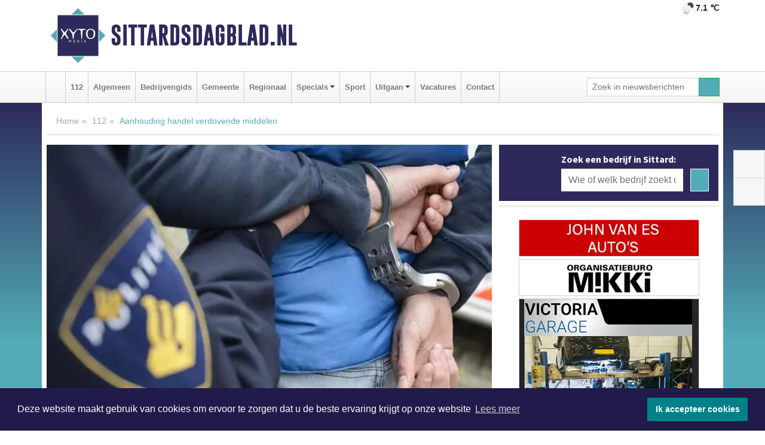

--- FILE ---
content_type: text/html; charset=UTF-8
request_url: https://www.sittardsdagblad.nl/112/aanhouding-handel-verdovende-middelen
body_size: 8511
content:
<!DOCTYPE html><html
lang="nl"><head><meta
charset="utf-8"><meta
http-equiv="Content-Type" content="text/html; charset=UTF-8"><meta
name="description" content="Aanhouding handel verdovende middelen. Lees dit nieuwsbericht op Sittardsdagblad.nl"><meta
name="author" content="Sittardsdagblad.nl"><link
rel="schema.DC" href="http://purl.org/dc/elements/1.1/"><link
rel="schema.DCTERMS" href="http://purl.org/dc/terms/"><link
rel="preload" as="font" type="font/woff" href="https://www.sittardsdagblad.nl/fonts/fontawesome/fa-brands-400.woff" crossorigin="anonymous"><link
rel="preload" as="font" type="font/woff2" href="https://www.sittardsdagblad.nl/fonts/fontawesome/fa-brands-400.woff2" crossorigin="anonymous"><link
rel="preload" as="font" type="font/woff" href="https://www.sittardsdagblad.nl/fonts/fontawesome/fa-regular-400.woff" crossorigin="anonymous"><link
rel="preload" as="font" type="font/woff2" href="https://www.sittardsdagblad.nl/fonts/fontawesome/fa-regular-400.woff2" crossorigin="anonymous"><link
rel="preload" as="font" type="font/woff" href="https://www.sittardsdagblad.nl/fonts/fontawesome/fa-solid-900.woff" crossorigin="anonymous"><link
rel="preload" as="font" type="font/woff2" href="https://www.sittardsdagblad.nl/fonts/fontawesome/fa-solid-900.woff2" crossorigin="anonymous"><link
rel="preload" as="font" type="font/woff2" href="https://www.sittardsdagblad.nl/fonts/sourcesanspro-regular-v21-latin.woff2" crossorigin="anonymous"><link
rel="preload" as="font" type="font/woff2" href="https://www.sittardsdagblad.nl/fonts/sourcesanspro-bold-v21-latin.woff2" crossorigin="anonymous"><link
rel="preload" as="font" type="font/woff2" href="https://www.sittardsdagblad.nl/fonts/gobold_bold-webfont.woff2" crossorigin="anonymous"><link
rel="shortcut icon" type="image/ico" href="https://www.sittardsdagblad.nl/favicon.ico?"><link
rel="icon" type="image/png" href="https://www.sittardsdagblad.nl/images/icons/favicon-16x16.png" sizes="16x16"><link
rel="icon" type="image/png" href="https://www.sittardsdagblad.nl/images/icons/favicon-32x32.png" sizes="32x32"><link
rel="icon" type="image/png" href="https://www.sittardsdagblad.nl/images/icons/favicon-96x96.png" sizes="96x96"><link
rel="manifest" href="https://www.sittardsdagblad.nl/manifest.json"><link
rel="icon" type="image/png" href="https://www.sittardsdagblad.nl/images/icons/android-icon-192x192.png" sizes="192x192"><link
rel="apple-touch-icon" href="https://www.sittardsdagblad.nl/images/icons/apple-icon-57x57.png" sizes="57x57"><link
rel="apple-touch-icon" href="https://www.sittardsdagblad.nl/images/icons/apple-icon-60x60.png" sizes="60x60"><link
rel="apple-touch-icon" href="https://www.sittardsdagblad.nl/images/icons/apple-icon-72x72.png" sizes="72x72"><link
rel="apple-touch-icon" href="https://www.sittardsdagblad.nl/images/icons/apple-icon-76x76.png" sizes="76x76"><link
rel="apple-touch-icon" href="https://www.sittardsdagblad.nl/images/icons/apple-icon-114x114.png" sizes="114x114"><link
rel="apple-touch-icon" href="https://www.sittardsdagblad.nl/images/icons/apple-icon-120x120.png" sizes="120x120"><link
rel="apple-touch-icon" href="https://www.sittardsdagblad.nl/images/icons/apple-icon-144x144.png" sizes="144x144"><link
rel="apple-touch-icon" href="https://www.sittardsdagblad.nl/images/icons/apple-icon-152x152.png" sizes="152x152"><link
rel="apple-touch-icon" href="https://www.sittardsdagblad.nl/images/icons/apple-icon-180x180.png" sizes="180x180"><link
rel="canonical" href="https://www.sittardsdagblad.nl/112/aanhouding-handel-verdovende-middelen"><meta
http-equiv="X-UA-Compatible" content="IE=edge"><meta
name="viewport" content="width=device-width, initial-scale=1, shrink-to-fit=no"><meta
name="format-detection" content="telephone=no"><meta
name="dcterms.creator" content="copyright (c) 2026 - Xyto.nl"><meta
name="dcterms.format" content="text/html; charset=UTF-8"><meta
name="theme-color" content="#0d0854"><meta
name="msapplication-TileColor" content="#0d0854"><meta
name="msapplication-TileImage" content="https://www.sittardsdagblad.nl/images/icons/ms-icon-144x144.png"><meta
name="msapplication-square70x70logo" content="https://www.sittardsdagblad.nl/images/icons/ms-icon-70x70.png"><meta
name="msapplication-square150x150logo" content="https://www.sittardsdagblad.nl/images/icons/ms-icon-150x150.png"><meta
name="msapplication-wide310x150logo" content="https://www.sittardsdagblad.nl/images/icons/ms-icon-310x150.png"><meta
name="msapplication-square310x310logo" content="https://www.sittardsdagblad.nl/images/icons/ms-icon-310x310.png"><meta
property="fb:pages" content="102044038258489"><meta
name="dcterms.title" content="Aanhouding handel verdovende middelen - Sittardsdagblad.nl"><meta
name="dcterms.subject" content="nieuws"><meta
name="dcterms.description" content="Aanhouding handel verdovende middelen. Lees dit nieuwsbericht op Sittardsdagblad.nl"><meta
property="og:title" content="Aanhouding handel verdovende middelen - Sittardsdagblad.nl"><meta
property="og:type" content="article"><meta
property="og:image" content="https://www.sittardsdagblad.nl/image/14638_18463_375_375.webp"><meta
property="og:image:width" content="563"><meta
property="og:image:height" content="375"><meta
property="og:url" content="https://www.sittardsdagblad.nl/112/aanhouding-handel-verdovende-middelen"><meta
property="og:site_name" content="https://www.sittardsdagblad.nl/"><meta
property="og:description" content="Aanhouding handel verdovende middelen. Lees dit nieuwsbericht op Sittardsdagblad.nl"><link
rel="icon" type="image/x-icon" href="https://www.sittardsdagblad.nl/favicon.ico"><title>Aanhouding handel verdovende middelen - Sittardsdagblad.nl</title><base
href="https://www.sittardsdagblad.nl/"> <script>var rootURL='https://www.sittardsdagblad.nl/';</script><link
type="text/css" href="https://www.sittardsdagblad.nl/css/libsblue.min.css?1764842389" rel="stylesheet" media="screen"><script>window.addEventListener("load",function(){window.cookieconsent.initialise({"palette":{"popup":{"background":"#201B4A","text":"#FFFFFF"},"button":{"background":"#00818A"}},"theme":"block","position":"bottom","static":false,"content":{"message":"Deze website maakt gebruik van cookies om ervoor te zorgen dat u de beste ervaring krijgt op onze website","dismiss":"Ik accepteer cookies","link":"Lees meer","href":"https://www.sittardsdagblad.nl/page/cookienotice",}})});</script> <link
rel="preconnect" href="https://www.google-analytics.com/"> <script async="async" src="https://www.googletagmanager.com/gtag/js?id=UA-171546464-5"></script><script>window.dataLayer=window.dataLayer||[];function gtag(){dataLayer.push(arguments);}
gtag('js',new Date());gtag('config','UA-171546464-5');</script> </head><body> <script type="text/javascript">const applicationServerPublicKey='BNf2T8QVY8ly8nxlLa4CuVXV0aAf2lOHQlPe2aaBvEUyRZCxfrZe8N2X7ZjNFNafOONX7SwPdsa9H-fXItbectU';</script><script type="application/ld+json">{
			"@context":"https://schema.org",
			"@type":"WebSite",
			"@id":"#WebSite",
			"url":"https://www.sittardsdagblad.nl/",
			"inLanguage": "nl-nl",
			"publisher":{
				"@type":"Organization",
				"name":"Sittardsdagblad.nl",
				"email": "redactie@xyto.nl",
				"telephone": "072 8200 600",
				"url":"https://www.sittardsdagblad.nl/",
				"sameAs": ["https://www.facebook.com/sittardsdagblad/","https://www.youtube.com/channel/UCfuP4gg95eWxkYIfbFEm2yQ"],
				"logo":
				{
         			"@type":"ImageObject",
         			"width":"300",
         			"url":"https://www.sittardsdagblad.nl/images/design/xyto/logo.png",
         			"height":"300"
      			}
			},
			"potentialAction": 
			{
				"@type": "SearchAction",
				"target": "https://www.sittardsdagblad.nl/newssearch?searchtext={search_term_string}",
				"query-input": "required name=search_term_string"
			}
		}</script><div
class="container brandbar"><div
class="row"><div
class="col-12 col-md-9 col-lg-7"><div
class="row no-gutters"><div
class="col-2 col-md-2 logo"><picture><source
type="image/webp" srcset="https://www.sittardsdagblad.nl/images/design/xyto/logo.webp"></source><source
type="image/png" srcset="https://www.sittardsdagblad.nl/images/design/xyto/logo.png"></source><img
class="img-fluid" width="300" height="300" alt="logo" src="https://www.sittardsdagblad.nl/images/design/xyto/logo.png"></picture></div><div
class="col-8 col-md-10 my-auto"><span
class="domain"><a
href="https://www.sittardsdagblad.nl/">Sittardsdagblad.nl</a></span></div><div
class="col-2 my-auto navbar-light d-block d-md-none text-center"><button
class="navbar-toggler p-0 border-0" type="button" data-toggle="offcanvas" data-disableScrolling="false" aria-label="Toggle Navigation"><span
class="navbar-toggler-icon"></span></button></div></div></div><div
class="col-12 col-md-3 col-lg-5 d-none d-md-block">
<span
class="align-text-top float-right weather"><img
class="img-fluid" width="70" height="70" src="https://www.sittardsdagblad.nl/images/weather/10n.png" alt="Lichte regen"><strong>7.1 ℃</strong></span><div></div></div></div></div><nav
class="navbar navbar-expand-md navbar-light bg-light menubar sticky-top p-0"><div
class="container"><div
class="navbar-collapse offcanvas-collapse" id="menubarMain"><div
class="d-md-none border text-center p-2" id="a2hs"><div
class=""><p>Sittardsdagblad.nl als app?</p>
<button
type="button" class="btn btn-link" id="btn-a2hs-no">Nee, nu niet</button><button
type="button" class="btn btn-success" id="btn-a2hs-yes">Installeren</button></div></div><ul
class="nav navbar-nav mr-auto"><li
class="nav-item pl-1 pr-1"><a
class="nav-link" href="https://www.sittardsdagblad.nl/" title="Home"><i
class="fas fa-home" aria-hidden="true"></i></a></li><li
class="nav-item pl-1 pr-1"><a
class="nav-link" href="112">112</a></li><li
class="nav-item pl-1 pr-1"><a
class="nav-link" href="algemeen">Algemeen</a></li><li
class="nav-item pl-1 pr-1"><a
class="nav-link" href="bedrijvengids">Bedrijvengids</a></li><li
class="nav-item pl-1 pr-1"><a
class="nav-link" href="gemeente">Gemeente</a></li><li
class="nav-item pl-1 pr-1"><a
class="nav-link" href="regio">Regionaal</a></li><li
class="nav-item dropdown pl-1 pr-1">
<a
class="nav-link dropdown-toggle" href="#" id="navbarDropdown6" role="button" data-toggle="dropdown" aria-haspopup="true" aria-expanded="false">Specials</a><div
class="dropdown-menu p-0" aria-labelledby="navbarDropdown6">
<a
class="dropdown-item" href="specials"><strong>Specials</strong></a><div
class="dropdown-divider m-0"></div>
<a
class="dropdown-item" href="buitenleven">Buitenleven</a><div
class="dropdown-divider m-0"></div>
<a
class="dropdown-item" href="camperspecial">Campers</a><div
class="dropdown-divider m-0"></div>
<a
class="dropdown-item" href="feestdagen">Feestdagen</a><div
class="dropdown-divider m-0"></div>
<a
class="dropdown-item" href="goededoelen">Goede doelen</a><div
class="dropdown-divider m-0"></div>
<a
class="dropdown-item" href="trouwspecial">Trouwen</a><div
class="dropdown-divider m-0"></div>
<a
class="dropdown-item" href="uitvaartspecial">Uitvaart</a><div
class="dropdown-divider m-0"></div>
<a
class="dropdown-item" href="vakantie">Vakantie</a><div
class="dropdown-divider m-0"></div>
<a
class="dropdown-item" href="watersport">Watersport</a><div
class="dropdown-divider m-0"></div>
<a
class="dropdown-item" href="wonen">Wonen</a><div
class="dropdown-divider m-0"></div>
<a
class="dropdown-item" href="zorg-en-gezondheid">Zorg en gezondheid</a></div></li><li
class="nav-item pl-1 pr-1"><a
class="nav-link" href="sport">Sport</a></li><li
class="nav-item dropdown pl-1 pr-1">
<a
class="nav-link dropdown-toggle" href="#" id="navbarDropdown8" role="button" data-toggle="dropdown" aria-haspopup="true" aria-expanded="false">Uitgaan</a><div
class="dropdown-menu p-0" aria-labelledby="navbarDropdown8">
<a
class="dropdown-item" href="uitgaan"><strong>Uitgaan</strong></a><div
class="dropdown-divider m-0"></div>
<a
class="dropdown-item" href="dagje-weg">Dagje weg</a></div></li><li
class="nav-item pl-1 pr-1"><a
class="nav-link" href="vacatures">Vacatures</a></li><li
class="nav-item pl-1 pr-1"><a
class="nav-link" href="contact">Contact</a></li></ul><form
class="form-inline my-2 my-lg-0" role="search" action="https://www.sittardsdagblad.nl/newssearch"><div
class="input-group input-group-sm">
<input
id="searchtext" class="form-control" name="searchtext" type="text" aria-label="Zoek in nieuwsberichten" placeholder="Zoek in nieuwsberichten" required="required"><div
class="input-group-append"><button
class="btn btn-outline-success my-0" type="submit" aria-label="Zoeken"><span
class="far fa-search"></span></button></div></div></form></div></div></nav><div
class="container-fluid main"> <script type="application/ld+json">{
			   "@context":"https://schema.org",
			   "@type":"NewsArticle",
			   "author":{
			      "@type":"Person",
			      "name":"Redactie"
			   },
			   "description":"SITTARD - Donderdagavond 27 mei is in Sittard een 36-jarige man aangehouden op verdenking van handel in verdovende middelen.De man werd aangehouden op de Romeinenstraat in Sittard. Daarnaast werden diverse bezittingen in beslag genomen, zoals een ploertendoder, een ninja mes en ongeveer 25 gram [...]",
			   "datePublished":"2021-06-02T08:43:10+02:00",
			   "isAccessibleForFree":"true",
			   "mainEntityOfPage":{
			      "@type":"WebPage",
			      "name":"Aanhouding handel verdovende middelen",
			      "description":"SITTARD - Donderdagavond 27 mei is in Sittard een 36-jarige man aangehouden op verdenking van handel in verdovende middelen.De man werd aangehouden op de Romeinenstraat in Sittard. Daarnaast werden diverse bezittingen in beslag genomen, zoals een ploertendoder, een ninja mes en ongeveer 25 gram [...]",
			      "@id":"https://www.sittardsdagblad.nl/112/aanhouding-handel-verdovende-middelen",
			      "url":"https://www.sittardsdagblad.nl/112/aanhouding-handel-verdovende-middelen"
			   },
			   "copyrightYear":"2021",
			   "publisher":{
			      "@type":"Organization",
			      "name":"Sittardsdagblad.nl",
			      "logo":{
			         "@type":"ImageObject",
			         "width":"300",
			         "url":"https://www.sittardsdagblad.nl/images/design/xyto/logo.png",
			         "height":"300"
			      }
			   },
			   "@id":"https://www.sittardsdagblad.nl/112/aanhouding-handel-verdovende-middelen#Article",
			   "headline":"SITTARD - Donderdagavond 27 mei is in Sittard een 36-jarige man aangehouden op verdenking van [...]",
			   "image": "https://www.sittardsdagblad.nl/image/14638_18463_500_500.webp",
			   "articleSection":"112"
			}</script><div
class="container content p-0 pb-md-5 p-md-2"><div
class="row no-gutters-xs"><div
class="col-12"><ol
class="breadcrumb d-none d-md-block"><li><a
href="https://www.sittardsdagblad.nl/">Home</a></li><li><a
href="https://www.sittardsdagblad.nl/112">112</a></li><li
class="active">Aanhouding handel verdovende middelen</li></ol></div></div><div
class="row no-gutters-xs"><div
class="col-12 col-md-8"><div
class="card article border-0"><div
class="card-header p-0"><div
class="newsitemimages topimage"><a
class="d-block" style="--aspect-ratio: 3/2;" data-sources='[{"type": "image/webp","srcset": "https://www.sittardsdagblad.nl/image/14638_18463_1200_1200.webp"},{"type": "image/jpeg","srcset": "https://www.sittardsdagblad.nl/image/14638_18463_1200_1200.jpg"}]' href="https://www.sittardsdagblad.nl/image/14638_18463_1200_1200.webp"><picture><source
type="image/webp" srcset="https://www.sittardsdagblad.nl/image/14638_18463_250_250.webp 375w, https://www.sittardsdagblad.nl/image/14638_18463_375_375.webp 563w, https://www.sittardsdagblad.nl/image/14638_18463_500_500.webp 750w"></source><source
type="image/jpeg" srcset="https://www.sittardsdagblad.nl/image/14638_18463_250_250.jpg 375w, https://www.sittardsdagblad.nl/image/14638_18463_375_375.jpg 563w, https://www.sittardsdagblad.nl/image/14638_18463_500_500.jpg 750w"></source><img
src="image/14638_18463_500_500.webp" class="img-fluid" srcset="https://www.sittardsdagblad.nl/image/14638_18463_250_250.jpg 375w, https://www.sittardsdagblad.nl/image/14638_18463_375_375.jpg 563w, https://www.sittardsdagblad.nl/image/14638_18463_500_500.jpg 750w" sizes="(min-width: 1000px) 750px,  (min-width: 400px) 563px, 375px" alt="Aanhouding handel verdovende middelen" width="750" height="500"></picture></a></div></div><div
class="card-body mt-3 p-2 p-md-1"><h1>Aanhouding handel verdovende middelen</h1><div
class="d-flex justify-content-between article-information mb-3"><div>Door <strong>Redactie</strong> op Woensdag 2 juni 2021,  8:43 uur
<i
class="fas fa-tags" aria-hidden="true"></i> <a
href="tag/aangehouden">aangehouden</a>, <a
href="tag/sittard">sittard</a>
<i
class="fas fa-folder" aria-hidden="true"></i> <a
href="112">112</a></div><div
class="ml-3 text-right">
Bron: <a
href="https://www.politie.nl/nieuws/2021/juni/2/10-aanhouding-handel-verdovende-middelen.html" target="_blank" rel="noopener nofollow">Politie.nl</a></div></div><div
class="article-text"><b>SITTARD - Donderdagavond 27 mei is in Sittard een 36-jarige man aangehouden op verdenking van handel in verdovende middelen.<br
/></b><br
/>De man werd aangehouden op de Romeinenstraat in Sittard. Daarnaast werden diverse bezittingen in beslag genomen, zoals een ploertendoder, een ninja mes en ongeveer 25 gram harddrugs. De aangehouden man is 31 mei voorgeleid, waarbij besloten is hem voor 14 dagen in bewaring te houden. Het onderzoek gaat ondertussen door.</div><div
class="row no-gutters-xs"><div
class="col-12 col-md-12 mb-3"></div></div></div><div
class="d-block d-md-none"><div
class="container bannerrow pb-3"><div
class="row mx-auto"></div></div></div><div
class="card-body mt-3 p-2 p-md-1 whatsapp"><div
class="row"><div
class="col-2 p-0 d-none d-md-block"><img
data-src="https://www.sittardsdagblad.nl/images/whatsapp.png" width="100" height="100" class="img-fluid float-left pt-md-4 pl-md-4 d-none d-md-block lazyload" alt="Whatsapp"></div><div
class="col-12 col-md-8 text-center p-1"><p>Heb je een leuke tip, foto of video die je met ons wilt delen?</p>
<span>APP ONS!</span><span> T.
<a
href="https://api.whatsapp.com/send?phone=31657471321">06 - 574 71 321</a></span></div><div
class="col-2 p-0 d-none d-md-block"><img
data-src="https://www.sittardsdagblad.nl/images/phone-in-hand.png" width="138" height="160" class="img-fluid lazyload" alt="telefoon in hand"></div></div></div><div
class="card-footer"><div
class="row no-gutters-xs sharemedia"><div
class="col-12 col-md-12 likebutton pb-3"><div
class="fb-like" data-layout="standard" data-action="like" data-size="large" data-share="false" data-show-faces="false" data-href="https://www.sittardsdagblad.nl/112%2Faanhouding-handel-verdovende-middelen"></div></div><div
class="col-12 col-md-4 mb-2"><a
class="btn btn-social btn-facebook w-100" href="javascript:shareWindow('https://www.facebook.com/sharer/sharer.php?u=https://www.sittardsdagblad.nl/112%2Faanhouding-handel-verdovende-middelen')"><span
class="fab fa-facebook-f"></span>Deel op Facebook</a></div><div
class="col-12 col-md-4 mb-2"><a
class="btn btn-social btn-twitter w-100" data-size="large" href="javascript:shareWindow('https://x.com/intent/tweet?text=Aanhouding%20handel%20verdovende%20middelen&amp;url=https://www.sittardsdagblad.nl/112%2Faanhouding-handel-verdovende-middelen')"><span
class="fab fa-x-twitter"></span>Post op X</a></div><div
class="col-12 col-md-4 mb-2"><a
class="btn btn-social btn-google w-100" href="mailto:redactie@xyto.nl?subject=%5BTip%20de%20redactie%5D%20-%20Aanhouding%20handel%20verdovende%20middelen&amp;body=https://www.sittardsdagblad.nl/112%2Faanhouding-handel-verdovende-middelen"><span
class="fas fa-envelope"></span>Tip de redactie</a></div></div></div></div><div
class="card border-0 p-0 mb-3 related"><div
class="card-header"><h4 class="mb-0">Verder in het nieuws:</h4></div><div
class="card-body p-0"><div
class="row no-gutters-xs"><div
class="col-12 col-md-6 article-related mt-3"><div
class="row no-gutters-xs h-100 mr-2"><div
class="col-4 p-2"><a
href="112/limburg-drie-aanhoudingen-bij-onderzoek-naar-grootschalige-cocanehandel" title=""><picture><source
type="image/webp" data-srcset="https://www.sittardsdagblad.nl/image/14617_18409_175_175.webp"></source><source
type="image/jpeg" data-srcset="https://www.sittardsdagblad.nl/image/14617_18409_175_175.jpg"></source><img
class="img-fluid lazyload" data-src="https://www.sittardsdagblad.nl/image/14617_18409_175_175.jpg" alt="Drie aanhoudingen bij onderzoek naar grootschalige cocaïnehandel" width="263" height="175"></picture></a></div><div
class="col-8 p-2"><h5 class="mt-0"><a
href="112/limburg-drie-aanhoudingen-bij-onderzoek-naar-grootschalige-cocanehandel" title="">Drie aanhoudingen bij onderzoek naar grootschalige cocaïnehandel</a></h5></div></div></div><div
class="col-12 col-md-6 article-related mt-3"><div
class="row no-gutters-xs h-100 mr-2"><div
class="col-4 p-2"><a
href="sport/vitesse-in-blessuretijd-naast-fortuna-sittard" title=""><picture><source
type="image/webp" data-srcset="https://www.sittardsdagblad.nl/image/14575_18316_175_175.webp"></source><source
type="image/jpeg" data-srcset="https://www.sittardsdagblad.nl/image/14575_18316_175_175.jpg"></source><img
class="img-fluid lazyload" data-src="https://www.sittardsdagblad.nl/image/14575_18316_175_175.jpg" alt="Vitesse in blessuretijd naast Fortuna Sittard" width="263" height="175"></picture></a></div><div
class="col-8 p-2"><h5 class="mt-0"><a
href="sport/vitesse-in-blessuretijd-naast-fortuna-sittard" title="">Vitesse in blessuretijd naast Fortuna Sittard</a></h5></div></div></div><div
class="col-12 col-md-6 article-related mt-3"><div
class="row no-gutters-xs h-100 mr-2"><div
class="col-4 p-2"><a
href="sport/az-wint-met-tien-man-van-fortuna-sittard-en-houdt-druk-op-psv" title=""><picture><source
type="image/webp" data-srcset="https://www.sittardsdagblad.nl/image/14557_18292_175_175.webp"></source><source
type="image/jpeg" data-srcset="https://www.sittardsdagblad.nl/image/14557_18292_175_175.jpg"></source><img
class="img-fluid lazyload" data-src="https://www.sittardsdagblad.nl/image/14557_18292_175_175.jpg" alt="AZ wint met tien man van Fortuna Sittard en houdt druk op PSV" width="263" height="175"></picture></a></div><div
class="col-8 p-2"><h5 class="mt-0"><a
href="sport/az-wint-met-tien-man-van-fortuna-sittard-en-houdt-druk-op-psv" title="">AZ wint met tien man van Fortuna Sittard en houdt druk op PSV</a></h5></div></div></div></div></div></div></div><div
class="col-12 col-md-4 companysidebar"><div
class="media companysearch p-3">
<i
class="fas fa-map-marker-alt fa-4x align-middle mr-3 align-self-center d-none d-md-block" style="vertical-align: middle;"></i><div
class="media-body align-self-center"><div
class="card"><div
class="card-title d-none d-md-block"><h3>Zoek een bedrijf in Sittard:</h3></div><div
class="card-body w-100"><form
method="get" action="https://www.sittardsdagblad.nl/bedrijvengids"><div
class="row"><div
class="col-10"><input
type="text" name="what" value="" class="form-control border-0" placeholder="Wie of welk bedrijf zoekt u?" aria-label="Wie of welk bedrijf zoekt u?"></div><div
class="col-2"><button
type="submit" value="Zoeken" aria-label="Zoeken" class="btn btn-primary"><i
class="fas fa-caret-right"></i></button></div></div></form></div></div></div></div><div
class="banners mt-2"><div
class="row no-gutters-xs"><div
class="col-12"><div
class="card"><div
class="card-body"><div
id="carousel-banners-sit_newspage" class="carousel slide" data-ride="carousel" data-interval="8000"><div
class="carousel-inner"><div
class="carousel-item active"><div
class="row"><div
class="col-12 text-center"><a
href="https://www.sittardsdagblad.nl/out/14251" class="banner" style="--aspect-ratio:300/60; --max-width:300px" target="_blank" onclick="gtag('event', 'banner-click', {'eventCategory': 'Affiliate', 'eventLabel': 'john-van-es-autos - 14251'});" rel="nofollow noopener"><picture><source
type="image/webp" data-srcset="https://www.sittardsdagblad.nl/banner/1fqu9_14251.webp"></source><source
data-srcset="https://www.sittardsdagblad.nl/banner/1fqu9_14251.gif" type="image/gif"></source><img
class="img-fluid lazyload" data-src="https://www.sittardsdagblad.nl/banner/1fqu9_14251.gif" alt="john-van-es-autos" width="300" height="60"></picture></a></div><div
class="col-12 text-center"><a
href="https://www.sittardsdagblad.nl/out/14222" class="banner" style="--aspect-ratio:300/60; --max-width:300px" target="_blank" onclick="gtag('event', 'banner-click', {'eventCategory': 'Affiliate', 'eventLabel': 'organisatie-buro-mikki - 14222'});" rel="nofollow noopener"><picture><source
type="image/webp" data-srcset="https://www.sittardsdagblad.nl/banner/1pthm_14222.webp"></source><source
data-srcset="https://www.sittardsdagblad.nl/banner/1pthm_14222.gif" type="image/gif"></source><img
class="img-fluid lazyload" data-src="https://www.sittardsdagblad.nl/banner/1pthm_14222.gif" alt="organisatie-buro-mikki" width="300" height="60"></picture></a></div><div
class="col-12 text-center"><a
href="https://www.sittardsdagblad.nl/out/14156" class="banner" style="--aspect-ratio:300/300; --max-width:300px" target="_blank" onclick="gtag('event', 'banner-click', {'eventCategory': 'Affiliate', 'eventLabel': 'victoria-garage-goudsblom-bv - 14156'});" rel="nofollow noopener"><picture><source
type="image/webp" data-srcset="https://www.sittardsdagblad.nl/banner/1fjgb_14156.webp"></source><source
data-srcset="https://www.sittardsdagblad.nl/banner/1fjgb_14156.gif" type="image/gif"></source><img
class="img-fluid lazyload" data-src="https://www.sittardsdagblad.nl/banner/1fjgb_14156.gif" alt="victoria-garage-goudsblom-bv" width="300" height="300"></picture></a></div><div
class="col-12 text-center"><a
href="https://www.sittardsdagblad.nl/out/14213" class="banner" style="--aspect-ratio:300/60; --max-width:300px" target="_blank" onclick="gtag('event', 'banner-click', {'eventCategory': 'Affiliate', 'eventLabel': 'remys-audio-solutions - 14213'});" rel="nofollow noopener"><picture><source
type="image/webp" data-srcset="https://www.sittardsdagblad.nl/banner/1mvhd_14213.webp"></source><source
data-srcset="https://www.sittardsdagblad.nl/banner/1mvhd_14213.gif" type="image/gif"></source><img
class="img-fluid lazyload" data-src="https://www.sittardsdagblad.nl/banner/1mvhd_14213.gif" alt="remys-audio-solutions" width="300" height="60"></picture></a></div><div
class="col-12 text-center"><a
href="https://www.sittardsdagblad.nl/out/14065" class="banner" style="--aspect-ratio:300/300; --max-width:300px" target="_blank" onclick="gtag('event', 'banner-click', {'eventCategory': 'Affiliate', 'eventLabel': 'erfrechtplanning-bv - 14065'});" rel="nofollow noopener"><picture><source
type="image/webp" data-srcset="https://www.sittardsdagblad.nl/banner/1mac7_14065.webp"></source><source
data-srcset="https://www.sittardsdagblad.nl/banner/1mac7_14065.gif" type="image/gif"></source><img
class="img-fluid lazyload" data-src="https://www.sittardsdagblad.nl/banner/1mac7_14065.gif" alt="erfrechtplanning-bv" width="300" height="300"></picture></a></div><div
class="col-12 text-center"><a
href="https://www.sittardsdagblad.nl/out/14155" class="banner" style="--aspect-ratio:300/300; --max-width:300px" target="_blank" onclick="gtag('event', 'banner-click', {'eventCategory': 'Affiliate', 'eventLabel': 'velder - 14155'});" rel="nofollow noopener"><picture><source
type="image/webp" data-srcset="https://www.sittardsdagblad.nl/banner/1manf_14155.webp"></source><source
data-srcset="https://www.sittardsdagblad.nl/banner/1manf_14155.webp" type="image/webp"></source><img
class="img-fluid lazyload" data-src="https://www.sittardsdagblad.nl/banner/1manf_14155.webp" alt="velder" width="300" height="300"></picture></a></div><div
class="col-12 text-center"><a
href="https://www.sittardsdagblad.nl/out/14164" class="banner" style="--aspect-ratio:300/300; --max-width:300px" target="_blank" onclick="gtag('event', 'banner-click', {'eventCategory': 'Affiliate', 'eventLabel': 'galerie-sarough - 14164'});" rel="nofollow noopener"><picture><source
type="image/webp" data-srcset="https://www.sittardsdagblad.nl/banner/1mvgu_14164.webp"></source><source
data-srcset="https://www.sittardsdagblad.nl/banner/1mvgu_14164.gif" type="image/gif"></source><img
class="img-fluid lazyload" data-src="https://www.sittardsdagblad.nl/banner/1mvgu_14164.gif" alt="galerie-sarough" width="300" height="300"></picture></a></div><div
class="col-12 text-center"><a
href="https://www.sittardsdagblad.nl/out/14232" class="banner" style="--aspect-ratio:300/300; --max-width:300px" target="_blank" onclick="gtag('event', 'banner-click', {'eventCategory': 'Affiliate', 'eventLabel': 'ppi-nh - 14232'});" rel="nofollow noopener"><picture><source
type="image/webp" data-srcset="https://www.sittardsdagblad.nl/banner/1mot7_14232.webp"></source><source
data-srcset="https://www.sittardsdagblad.nl/banner/1mot7_14232.gif" type="image/gif"></source><img
class="img-fluid lazyload" data-src="https://www.sittardsdagblad.nl/banner/1mot7_14232.gif" alt="ppi-nh" width="300" height="300"></picture></a></div><div
class="col-12 text-center"><a
href="https://www.sittardsdagblad.nl/out/14143" class="banner" style="--aspect-ratio:300/300; --max-width:300px" target="_blank" onclick="gtag('event', 'banner-click', {'eventCategory': 'Affiliate', 'eventLabel': 'bouwbedrijf-dg-holdorp - 14143'});" rel="nofollow noopener"><picture><source
type="image/webp" data-srcset="https://www.sittardsdagblad.nl/banner/1mn7b_14143.webp"></source><source
data-srcset="https://www.sittardsdagblad.nl/banner/1mn7b_14143.gif" type="image/gif"></source><img
class="img-fluid lazyload" data-src="https://www.sittardsdagblad.nl/banner/1mn7b_14143.gif" alt="bouwbedrijf-dg-holdorp" width="300" height="300"></picture></a></div><div
class="col-12 text-center"><a
href="https://www.sittardsdagblad.nl/out/13901" class="banner" style="--aspect-ratio:300/60; --max-width:300px" target="_blank" onclick="gtag('event', 'banner-click', {'eventCategory': 'Affiliate', 'eventLabel': 'van-rems-automaterialen-vof - 13901'});" rel="nofollow noopener"><picture><source
type="image/webp" data-srcset="https://www.sittardsdagblad.nl/banner/1pahu_13901.webp"></source><source
data-srcset="https://www.sittardsdagblad.nl/banner/1pahu_13901.gif" type="image/gif"></source><img
class="img-fluid lazyload" data-src="https://www.sittardsdagblad.nl/banner/1pahu_13901.gif" alt="van-rems-automaterialen-vof" width="300" height="60"></picture></a></div><div
class="col-12 text-center"><a
href="https://www.sittardsdagblad.nl/out/14159" class="banner" style="--aspect-ratio:300/300; --max-width:300px" target="_blank" onclick="gtag('event', 'banner-click', {'eventCategory': 'Affiliate', 'eventLabel': 'medische-kliniek-velsen - 14159'});" rel="nofollow noopener"><picture><source
type="image/webp" data-srcset="https://www.sittardsdagblad.nl/banner/1mv5y_14159.webp"></source><source
data-srcset="https://www.sittardsdagblad.nl/banner/1mv5y_14159.gif" type="image/gif"></source><img
class="img-fluid lazyload" data-src="https://www.sittardsdagblad.nl/banner/1mv5y_14159.gif" alt="medische-kliniek-velsen" width="300" height="300"></picture></a></div><div
class="col-12 text-center"><a
href="https://www.sittardsdagblad.nl/out/14165" class="banner" style="--aspect-ratio:300/300; --max-width:300px" target="_blank" onclick="gtag('event', 'banner-click', {'eventCategory': 'Affiliate', 'eventLabel': 'dali-woningstoffering - 14165'});" rel="nofollow noopener"><picture><source
type="image/webp" data-srcset="https://www.sittardsdagblad.nl/banner/1fk2b_14165.webp"></source><source
data-srcset="https://www.sittardsdagblad.nl/banner/1fk2b_14165.gif" type="image/gif"></source><img
class="img-fluid lazyload" data-src="https://www.sittardsdagblad.nl/banner/1fk2b_14165.gif" alt="dali-woningstoffering" width="300" height="300"></picture></a></div><div
class="col-12 text-center"><a
href="https://www.sittardsdagblad.nl/out/14057" class="banner" style="--aspect-ratio:300/300; --max-width:300px" target="_blank" onclick="gtag('event', 'banner-click', {'eventCategory': 'Affiliate', 'eventLabel': 'molenaar-badkamers-geleen-bv - 14057'});" rel="nofollow noopener"><picture><source
type="image/webp" data-srcset="https://www.sittardsdagblad.nl/banner/1mv6g_14057.webp"></source><source
data-srcset="https://www.sittardsdagblad.nl/banner/1mv6g_14057.gif" type="image/gif"></source><img
class="img-fluid lazyload" data-src="https://www.sittardsdagblad.nl/banner/1mv6g_14057.gif" alt="molenaar-badkamers-geleen-bv" width="300" height="300"></picture></a></div></div></div></div></div></div></div></div></div></div><div
class="card border-0 pb-3"><div
class="card-body p-0"><a
href="https://www.sittardsdagblad.nl/contact" class="d-block" style="--aspect-ratio: 368/212;"><picture><source
type="image/webp" data-srcset="https://www.sittardsdagblad.nl/images/xyto-advertentie.webp"></source><source
type="image/jpeg" data-srcset="https://www.sittardsdagblad.nl/images/xyto-advertentie.jpg"></source><img
data-src="https://www.sittardsdagblad.nl/images/xyto-advertentie.jpg" width="368" height="212" class="img-fluid lazyload" alt="XYTO advertentie"></picture></a></div></div><div
class="card topviewed pt-0"><div
class="card-header"><h5 class="card-title mb-0">
<i
class="far fa-newspaper" aria-hidden="true"></i>
Meest gelezen</h5></div><div
class="card-body"><div
class="row no-gutters-xs m-0"><div
class="col-4 p-1"><a
href="uitvaartspecial/het-belang-van-een-goed-testament-en-levenstestament" title="Het belang van een goed testament en levenstestament" class="d-block" style="--aspect-ratio: 3/2;"><picture><source
type="image/webp" data-srcset="https://www.sittardsdagblad.nl/image/16250_22141_175_175.webp"></source><source
type="image/jpeg" data-srcset="https://www.sittardsdagblad.nl/image/16250_22141_175_175.jpg"></source><img
class="mr-3 img-fluid border lazyload" alt="Het belang van een goed testament en levenstestament" data-src="https://www.sittardsdagblad.nl/image/16250_22141_175_175.jpg" width="263" height="175"></picture></a></div><div
class="col-8 p-1"><a
href="uitvaartspecial/het-belang-van-een-goed-testament-en-levenstestament" title="Het belang van een goed testament en levenstestament">Het belang van een goed testament en levenstestament</a></div></div><div
class="row no-gutters-xs m-0"><div
class="col-4 p-1"><a
href="112/hennepkwekerij-met-371-planten-opgerold-in-thorn" title="Hennepkwekerij met 371 planten opgerold in Thorn" class="d-block" style="--aspect-ratio: 3/2;"><picture><source
type="image/webp" data-srcset="https://www.sittardsdagblad.nl/image/18336_25246_175_175.webp"></source><source
type="image/jpeg" data-srcset="https://www.sittardsdagblad.nl/image/18336_25246_175_175.jpg"></source><img
class="mr-3 img-fluid border lazyload" alt="Hennepkwekerij met 371 planten opgerold in Thorn" data-src="https://www.sittardsdagblad.nl/image/18336_25246_175_175.jpg" width="263" height="175"></picture></a></div><div
class="col-8 p-1"><a
href="112/hennepkwekerij-met-371-planten-opgerold-in-thorn" title="Hennepkwekerij met 371 planten opgerold in Thorn">Hennepkwekerij met 371 planten opgerold in Thorn</a></div></div><div
class="row no-gutters-xs m-0"><div
class="col-4 p-1"><a
href="112/amber-alert-uiterst-redmiddel-bij-vermissing-minderjarige" title="AMBER Alert uiterst redmiddel bij vermissing minderjarige" class="d-block" style="--aspect-ratio: 3/2;"><picture><source
type="image/webp" data-srcset="https://www.sittardsdagblad.nl/image/18340_25251_175_175.webp"></source><source
type="image/jpeg" data-srcset="https://www.sittardsdagblad.nl/image/18340_25251_175_175.jpg"></source><img
class="mr-3 img-fluid border lazyload" alt="AMBER Alert uiterst redmiddel bij vermissing minderjarige" data-src="https://www.sittardsdagblad.nl/image/18340_25251_175_175.jpg" width="263" height="175"></picture></a></div><div
class="col-8 p-1"><a
href="112/amber-alert-uiterst-redmiddel-bij-vermissing-minderjarige" title="AMBER Alert uiterst redmiddel bij vermissing minderjarige">AMBER Alert uiterst redmiddel bij vermissing minderjarige</a></div></div><div
class="row no-gutters-xs m-0"><div
class="col-4 p-1"><a
href="regio/dijkgraaf-saskia-borgers-genomineerd-als-beste-bestuurder-2025" title="Dijkgraaf Saskia Borgers genomineerd als Beste Bestuurder 2025" class="d-block" style="--aspect-ratio: 3/2;"><picture><source
type="image/webp" data-srcset="https://www.sittardsdagblad.nl/image/18341_25252_175_175.webp"></source><source
type="image/jpeg" data-srcset="https://www.sittardsdagblad.nl/image/18341_25252_175_175.jpg"></source><img
class="mr-3 img-fluid border lazyload" alt="Dijkgraaf Saskia Borgers genomineerd als Beste Bestuurder 2025" data-src="https://www.sittardsdagblad.nl/image/18341_25252_175_175.jpg" width="263" height="175"></picture></a></div><div
class="col-8 p-1"><a
href="regio/dijkgraaf-saskia-borgers-genomineerd-als-beste-bestuurder-2025" title="Dijkgraaf Saskia Borgers genomineerd als Beste Bestuurder 2025">Dijkgraaf Saskia Borgers genomineerd als Beste Bestuurder 2025</a></div></div><div
class="row no-gutters-xs m-0"><div
class="col-4 p-1"><a
href="112/gevangenisstraf-en-geldboete-geeist-voor-handel-in-vuurwapens-drugs-en-bezit-van-illegaal-vuurwerk" title="Gevangenisstraf en geldboete geëist voor handel in vuurwapens, drugs en bezit van illegaal vuurwerk" class="d-block" style="--aspect-ratio: 3/2;"><picture><source
type="image/webp" data-srcset="https://www.sittardsdagblad.nl/image/18343_25254_175_175.webp"></source><source
type="image/jpeg" data-srcset="https://www.sittardsdagblad.nl/image/18343_25254_175_175.jpg"></source><img
class="mr-3 img-fluid border lazyload" alt="Gevangenisstraf en geldboete geëist voor handel in vuurwapens, drugs en bezit van illegaal vuurwerk" data-src="https://www.sittardsdagblad.nl/image/18343_25254_175_175.jpg" width="263" height="175"></picture></a></div><div
class="col-8 p-1"><a
href="112/gevangenisstraf-en-geldboete-geeist-voor-handel-in-vuurwapens-drugs-en-bezit-van-illegaal-vuurwerk" title="Gevangenisstraf en geldboete geëist voor handel in vuurwapens, drugs en bezit van illegaal vuurwerk">Gevangenisstraf en geldboete geëist voor handel in vuurwapens, drugs en bezit van illegaal vuurwerk</a></div></div><div
class="row no-gutters-xs m-0"><div
class="col-4 p-1"><a
href="112/jaarcijfers-nieuwe-oplossingen-nodig-voor-veranderende-criminaliteit" title="Jaarcijfers: 'Nieuwe oplossingen nodig voor veranderende criminaliteit'" class="d-block" style="--aspect-ratio: 3/2;"><picture><source
type="image/webp" data-srcset="https://www.sittardsdagblad.nl/image/18339_25255_175_175.webp"></source><source
type="image/jpeg" data-srcset="https://www.sittardsdagblad.nl/image/18339_25255_175_175.jpg"></source><img
class="mr-3 img-fluid border lazyload" alt="Jaarcijfers: 'Nieuwe oplossingen nodig voor veranderende criminaliteit'" data-src="https://www.sittardsdagblad.nl/image/18339_25255_175_175.jpg" width="263" height="175"></picture></a></div><div
class="col-8 p-1"><a
href="112/jaarcijfers-nieuwe-oplossingen-nodig-voor-veranderende-criminaliteit" title="Jaarcijfers: 'Nieuwe oplossingen nodig voor veranderende criminaliteit'">Jaarcijfers: 'Nieuwe oplossingen nodig voor veranderende criminaliteit'</a></div></div></div></div></div></div></div><div
id="blueimp-gallery" class="blueimp-gallery blueimp-gallery-controls"><div
class="slides"></div><h3 class="title"></h3>
<a
class="prev" aria-controls="blueimp-gallery" aria-label="previous slide" aria-keyshortcuts="ArrowLeft"></a><a
class="next" aria-controls="blueimp-gallery" aria-label="next slide" aria-keyshortcuts="ArrowRight"></a><a
class="close" aria-controls="blueimp-gallery" aria-label="close" aria-keyshortcuts="Escape"></a><a
class="play-pause" aria-controls="blueimp-gallery" aria-label="play slideshow" aria-keyshortcuts="Space" aria-pressed="false" role="button"></a><ol
class="indicator"></ol><div
class="modal fade"><div
class="modal-dialog"><div
class="modal-content"><div
class="modal-header">
<button
type="button" class="close" aria-hidden="true">x</button><h4 class="modal-title"></h4></div><div
class="modal-body next"></div><div
class="modal-footer">
<button
type="button" class="btn btn-default pull-left prev"><i
class="far fa-angle-double-left"></i>
Vorige
</button><button
type="button" class="btn btn-primary next">
Volgende
<i
class="far fa-angle-double-right"></i></button></div></div></div></div></div><div
class="container partnerrow"><div
class="row"><div
class="col-12 text-center mb-2 mt-3"><span
class="">ONZE<strong>PARTNERS</strong></span></div></div><div
class="row no-gutters-xs"><div
class="col-md-1 d-none d-md-block align-middle"></div><div
class="col-12 col-md-10"><div
class="card"><div
class="card-body"><div
id="carousel-banners-sit_partner" class="carousel slide" data-ride="carousel" data-interval="8000"><div
class="carousel-inner"><div
class="carousel-item active"><div
class="row"><div
class="col-sm-3 pb-2"><a
href="https://www.sittardsdagblad.nl/out/14210" class="banner" style="--aspect-ratio:1667/1250; --max-width:400px" target="_blank" onclick="gtag('event', 'banner-click', {'eventCategory': 'Affiliate', 'eventLabel': 'erfrechtplanning-bv - 14210'});" rel="nofollow noopener"><picture><source
type="image/webp" data-srcset="https://www.sittardsdagblad.nl/banner/1mac7_14210.webp"></source><source
data-srcset="https://www.sittardsdagblad.nl/banner/1mac7_14210.gif" type="image/gif"></source><img
class="img-fluid lazyload" data-src="https://www.sittardsdagblad.nl/banner/1mac7_14210.gif" alt="erfrechtplanning-bv" width="1667" height="1250"></picture></a></div></div></div></div></div></div></div></div><div
class="col-md-1 d-none d-md-block"></div></div></div><div
class="container footertop p-3"><div
class="row top"><div
class="col-3 col-md-1"><picture><source
type="image/webp" data-srcset="https://www.sittardsdagblad.nl/images/design/xyto/logo.webp"></source><source
type="image/png" data-srcset="https://www.sittardsdagblad.nl/images/design/xyto/logo.png"></source><img
class="img-fluid lazyload" width="300" height="300" alt="logo" data-src="https://www.sittardsdagblad.nl/images/design/xyto/logo.png"></picture></div><div
class="col-9 col-md-11 my-auto"><div
class="row subtitlediv no-gutters pt-2 pb-2"><div
class="col-12 col-md-4  my-auto"><span
class="subtitle"><span>|</span>Nieuws | Sport | Evenementen</span></div><div
class="col-12 col-md-8"></div></div></div></div><div
class="row bottom no-gutters"><div
class="col-12 col-md-3 offset-md-1"><div
class="card"><div
class="card-body pb-0 pb-md-4"><h4 class="card-title colored d-none d-md-block">CONTACT</h4><p
class="card-text mt-3 mt-md-0"><span>Hoofdvestiging:</span><br>van Benthuizenlaan 1<br>1701 BZ Heerhugowaard<ul><li
class="pb-1">
<i
class="fas fa-phone-flip fa-flip-horizontal fa-fw pr-1"></i><a
href="tel:+31728200600">072 8200 600</a></li><li
class="pb-1">
<i
class="fas fa-envelope fa-fw pr-1"></i><a
href="mailto:redactie@xyto.nl">redactie@xyto.nl</a></li><li>
<i
class="fas fa-globe fa-fw pr-1"></i><a
href="https://www.xyto.nl">www.xyto.nl</a></li></ul></p></div></div></div><div
class="col-12 col-md-3 offset-md-2"><div
class="card"><div
class="card-body pb-2 pb-md-4"><h5 class="card-title">Social media</h5>
<a
rel="nofollow" title="Facebook" href="https://www.facebook.com/sittardsdagblad/"><span
class="fa-stack"><i
class="fas fa-circle fa-stack-2x"></i><i
class="fab fa-facebook-f fa-stack-1x fa-inverse"></i></span></a><a
rel="nofollow" title="Youtube" href="https://www.youtube.com/channel/UCfuP4gg95eWxkYIfbFEm2yQ"><span
class="fa-stack"><i
class="fas fa-circle fa-stack-2x"></i><i
class="fab fa-youtube fa-stack-1x fa-inverse"></i></span></a><a
rel="nofollow" title="RSS Feed" href="https://www.sittardsdagblad.nl/newsfeed"><span
class="fa-stack"><i
class="fas fa-circle fa-stack-2x"></i><i
class="fas fa-rss fa-stack-1x fa-inverse"></i></span></a></div></div><div
class="card"><div
class="card-body pb-2 pb-md-4"><h5 class="card-title">Nieuwsbrief aanmelden</h5><p>Schrijf je in voor onze nieuwsbrief en krijg wekelijks een samenvatting van alle gebeurtenissen uit jouw regio.</p><p><a
href="https://www.sittardsdagblad.nl/newsletter/subscribe" class="btn btn-primary">Aanmelden</a></p></div></div></div><div
class="col-12 col-md-3"><div
class="card"><div
class="card-body pb-0 pb-md-4"><h4 class="card-title">Online dagbladen</h4>
<picture><source
type="image/webp" data-srcset="https://www.sittardsdagblad.nl/images/kaartje-footer.webp"></source><source
type="image/png" data-srcset="https://www.sittardsdagblad.nl/images/kaartje-footer.jpg"></source><img
data-src="https://www.sittardsdagblad.nl/images/kaartje-footer.jpg" width="271" height="129" class="img-fluid lazyload" alt="map"></picture><select
class="form-control form-control-sm" id="regional_sites" aria-label="Overige dagbladen in de regio"><option>Overige dagbladen in de regio</option><option
value="https://regiodagbladen.nl">Regiodagbladen.nl</option><option
value="https://www.heerlensdagblad.nl/">Heerlensdagblad.nl</option><option
value="https://www.maastrichterdagblad.nl/">Maastrichterdagblad.nl</option><option
value="https://www.roermondsdagblad.nl/">Roermondsdagblad.nl</option><option
value="https://www.noordlimburgsdagblad.nl/">Noordlimburgsdagblad.nl</option><option
value="https://www.helmondsdagblad.nl/">Helmondsdagblad.nl</option></select></div></div></div></div></div><div
class="socialbar d-none d-md-block"><ul
class="list-group"><li
class="list-group-item text-center"><a
rel="nofollow" title="Facebook" href="https://www.facebook.com/sittardsdagblad/"><i
class="fab fa-facebook-f fa-15"></i></a></li><li
class="list-group-item text-center"><a
rel="nofollow" title="email" href="mailto:redactie@xyto.nl"><i
class="far fa-envelope fa-15"></i></a></li></ul></div></div><footer
class="footer"><div
class="container"><nav
class="navbar navbar-expand-lg navbar-light"><p
class="d-none d-md-block mb-0">Copyright (c) 2026 | Sittardsdagblad.nl - Alle rechten voorbehouden</p><ul
class="nav navbar-nav ml-lg-auto"><li
class="nav-item"><a
class="nav-link" href="https://www.sittardsdagblad.nl/page/voorwaarden">Algemene voorwaarden</a></li><li
class="nav-item"><a
class="nav-link" href="https://www.sittardsdagblad.nl/page/disclaimer">Disclaimer</a></li><li
class="nav-item"><a
class="nav-link" href="https://www.sittardsdagblad.nl/page/privacy">Privacy Statement</a></li></ul></nav></div></footer><div
id="pushmanager" notifications="true"></div> <script src="https://www.sittardsdagblad.nl/js/libs.min.js?v=1" defer></script> </body></html>